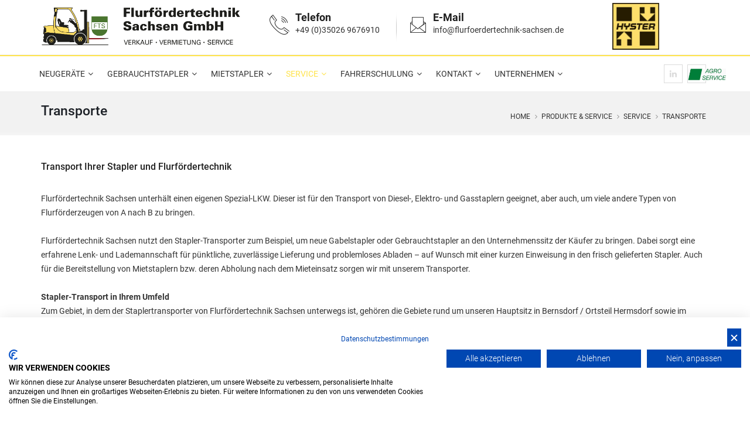

--- FILE ---
content_type: text/html
request_url: https://www.flurfoerdertechnik-sachsen.de/transporte
body_size: 31717
content:

<!-- Include file for CAPTCHA configuration -->

<!-- Include file for CAPTCHA form processing -->

<!DOCTYPE html>
<html lang="de">
<head>

<script src="https://consent.cookiefirst.com/sites/flurfoerdertechnik-sachsen.de-59837523-5d71-4f42-a15f-a65853060f9d/consent.js"></script>	


<title>Transport - Stapler - Gabelstapler - Spezialtransporter | Flurfördertechnik Sachsen - Gabelstapler Bernsdorf | Hohenstein-Ernstthal, Chemnitz, Dresden, Freital, Meißen, Pirna, Riesa, Bautzen, Freiberg, Löbau, Görlitz, Bad Langensalza, Mühlhausen, Kamenz
</title>
<META NAME="description" content="Stapler Transport mit unserem Spezial Tieflader in der Umgebung von  . Flurfördertechnik Sachsen - Gabelstapler Bernsdorf liefert alle Gebrauchtstapler und Mietstapler in der Region: Hohenstein-Ernstthal, Chemnitz, Dresden, Freital, Meißen, Pirna, Riesa, Bautzen, Freiberg, Löbau, Görlitz, Bad Langensalza, Mühlhausen, Kamenz
">	

<meta charset="iso-8859-1">
<meta http-equiv="X-UA-Compatible" content="IE=edge">
<meta name="viewport" content="width=device-width, initial-scale=1, user-scalable=no">

<meta name="author" content="Bit for Bit Systeme UG (hb)">
<meta name="google-site-verification" content="ccvS58YAQ0pwT72zM2e_qnnFw1HDgx_k-qQczenLHAM" />

<link rel="stylesheet" type="text/css" href="css/master.css">
<link rel="stylesheet" type="text/css" href="css/color.css">
<link rel="stylesheet" href="css/font-awesome/css/font-awesome.min.css">

<link rel="shortcut icon" type="image/x-icon" href="images/favicon.ico">

<!--[if lt IE 9]>
    <script src="https://oss.maxcdn.com/html5shiv/3.7.2/html5shiv.min.js"></script>
    <script src="https://oss.maxcdn.com/respond/1.4.2/respond.min.js"></script>
<![endif]-->

</head>
<body>
	


<!--===== BACK TO TOP =====-->
<div class="short-msg">
  <a href="#." class="back-to"><i class="icon-arrow-up2"></i></a>
</div>
<!--===== #/BACK TO TOP =====-->


<!--===== HEADER =====-->
<header id="main_header">

  <!--===== HEADER BOTTOM =====-->
  <div id="header-bottom">
    <div class="container">
      <div class="row">
        <div class="col-md-4 hidden-xs hidden-sm"><a href="index.asp"><img src="images/logo.png" style="width:auto;max-height:80px;margin-top:5px;" alt="Flurfördertechnik Sachsen GmbH" title="Flurfördertechnik Sachsen GmbH"/></a></div>
        <div class="col-md-6 col-sm-12 col-xs-12">
          <div class="get-tuch text-left top20">
            <i class="icon-telephone114"></i>
            <ul>
              <li>
                <h4>Telefon</h4>
              </li>
              <li>
                <p><a href="tel:+49350269676910">+49 (0)35026 9676910</a></p>
              </li>
            </ul>
          </div>
          <div class="get-tech-line top20"><img src="images/get-tuch-line.png" alt="line"/></div>
          <div class="get-tuch text-left top20">
            <i class=" icon-icons142"></i>
            <ul>
              <li>
                <h4>E-Mail</h4>
              </li>
              <li>
                <p><a href="mailto:info@flurfoerdertechnik-sachsen.de">info@flurfoerdertechnik-sachsen.de</a></p>
              </li>
            </ul>
          </div>
        </div>
        <div class="col-md-2 hidden-xs hidden-sm"><a href="index.asp"><img src="images/logo_hyster.png" style="width:auto;max-height:80px;margin-top:5px;" alt="Flurfördertechnik Sachsen GmbH" title="Flurfördertechnik Sachsen GmbH"/></a></div>
      </div>
    </div>
  </div>

  <!--===== #/HEADER BOTTOM =====--> 

  <!--===== NAV-BAR =====-->
  <nav class="navbar navbar-default navbar-sticky bootsnav">
    <div class="container">
      <div class="row">
        <div class="col-md-12">
        	<div class="social-icons text-right">
            <ul class="socials">
              <li><a href="https://de.linkedin.com/company/flurfoerdertechnik-sachsen" target="_blank"><i class="fa fa-linkedin"></i></a></li>
              <li><a href="https://www.agroservice-langenwolmsdorf.de/" target="_blank"><img src="images/logo_agro.png" style="width:auto;max-height:20px;" alt="Flurfördertechnik Sachsen GmbH" title="Flurfördertechnik Sachsen GmbH"/></a></li>
            </ul>
          </div>
          <!-- Start Header Navigation -->
          <div class="navbar-header">
            <button type="button" class="navbar-toggle" data-toggle="collapse" data-target="#navbar-menu">
            <i class="fa fa-bars"></i></button>
            <a class="navbar-brand sticky_logo" href="index.asp"><img src="images/logo.png" class="logo" alt="Flurfördertechnik Sachsen GmbH" title="Flurfördertechnik Sachsen GmbH"></a>
          </div>
          <!-- End Header Navigation --> 
          <!-- Collect the nav links, forms, and other content for toggling -->
          <div class="collapse navbar-collapse" id="navbar-menu">
            <ul class="nav navbar-nav" data-in="fadeInDown" data-out="fadeOutUp">
              <li class="dropdown ">
                <a href="/neugeraete" class="dropdown-toggle" data-toggle="dropdown">Neugeräte</a>
                
                   <ul class="dropdown-menu">
                     
                           <li><a href="/neugeraete_uebersicht">Übersicht</a></li>
                        
                           <li class="dropdown"><a href="/hyster" class="dropdown-toggle" data-toggle="dropdown">Hyster Stapler & Lagertechnik</a>
                             <ul class="dropdown-menu">
                               
                        	        <li><a href="/hyster-diesel-gas-stapler">Hyster Diesel- und Gasstapler</a></li>
                        	        
                        	        <li><a href="/hyster-kompaktstapler">Hyster Kompaktstapler</a></li>
                        	        
                        	        <li><a href="/hyster-elektro-3-radstapler">Hyster Elektro 3-Radstapler</a></li>
                        	        
                        	        <li><a href="/hyster-elektro-4-radstapler">Hyster Elektro 4-Radstapler</a></li>
                        	        
                        	        <li><a href="/hyster-schwerlaststapler">Hyster Schwerlaststapler</a></li>
                        	        
                        	        <li><a href="/hyster-containerstapler-reachstacker">Hyster Containerstapler & Reachstacker</a></li>
                        	        
                        	        <li><a href="/hyster-gabelhubwagen">Hyster Gabelhubwagen</a></li>
                        	        
                        	        <li><a href="/hyster-gabelhochhubwagen">Hyster Gabelhochhubwagen</a></li>
                        	        
                        	        <li><a href="/hyster-schubmaststapler">Hyster Schubmaststapler</a></li>
                        	        
                        	        <li><a href="/hyster-schmalgangstapler">Hyster Schmalgangstapler</a></li>
                        	        
                        	        <li><a href="/hyster-kommissionierer">Hyster Kommissionierer</a></li>
                        	        
                        	        <li><a href="/hyster-schlepper">Hyster Schlepper</a></li>
                        	        
                        	   </ul>
                        	 </li>
                        
                           <li><a href="/manitou">Manitou Teleskoplader</a></li>
                        
                           <li><a href="/anbaugeraete">Anbaugeräte und Zubehör</a></li>
                        
                           <li><a href="index.asp?b_id=3676&k_id=33199">Ramplo Verladerampen</a></li>
                        
                   </ul>
                
              </li>
              <li class="dropdown ">
                <a href="/gebrauchtstapler" class="dropdown-toggle" data-toggle="dropdown">Gebrauchtstapler</a>
                <ul class="dropdown-menu">
                  <li><a href="index.asp?k_id=30797&typ=all_product&bauart=&sort=reset&breadcrumb=Gabelstapler Alle">Alle</a></li>
                  
                     <li class="dropdown"><a href="index.asp?k_id=30797&typ=all_product&bauart=frontstapler&sort=reset&breadcrumb=Frontstapler Gebraucht" class="dropdown-toggle" data-toggle="dropdown">Frontstapler</a>
										   <ul class="dropdown-menu">
                  	     
									          <li><a href="index.asp?k_id=30797&typ=all_product&bauart_detail=Elektro 4 Rad-Stapler&sort=reset&breadcrumb=Elektro 4 Rad-Stapler Gebraucht">Elektro 4 Rad-Stapler&nbsp;(6)</a></li>
									          
									          <li><a href="index.asp?k_id=30797&typ=all_product&bauart_detail=Elektro 3 Rad-Stapler&sort=reset&breadcrumb=Elektro 3 Rad-Stapler Gebraucht">Elektro 3 Rad-Stapler&nbsp;(4)</a></li>
									          
									          <li><a href="index.asp?k_id=30797&typ=all_product&bauart_detail=Dieselstapler&sort=reset&breadcrumb=Dieselstapler Gebraucht">Dieselstapler&nbsp;(3)</a></li>
									          
									          <li><a href="index.asp?k_id=30797&typ=all_product&bauart_detail=Treibgasstapler&sort=reset&breadcrumb=Treibgasstapler Gebraucht">Treibgasstapler&nbsp;(3)</a></li>
									          
									          <li><a href="index.asp?k_id=30797&typ=all_product&bauart_detail=Schwerlaststapler - Diesel&sort=reset&breadcrumb=Schwerlaststapler - Diesel Gebraucht">Schwerlaststapler - Diesel&nbsp;(2)</a></li>
									          
     	                 </ul>
     	               </li>
     	            
                     <li class="dropdown"><a href="index.asp?k_id=30797&typ=all_product&bauart=containerstapler&sort=reset&breadcrumb=Containerstapler Gebraucht" class="dropdown-toggle" data-toggle="dropdown">Containerstapler</a>
										   <ul class="dropdown-menu">
                  	     
									          <li><a href="index.asp?k_id=30797&typ=all_product&bauart_detail=Vollcontainer Reachstacker&sort=reset&breadcrumb=Vollcontainer Reachstacker Gebraucht">Vollcontainer Reachstacker&nbsp;(1)</a></li>
									          
     	                 </ul>
     	               </li>
     	            
                     <li class="dropdown"><a href="index.asp?k_id=30797&typ=all_product&bauart=lagertechnik&sort=reset&breadcrumb=Lagertechnik Gebraucht" class="dropdown-toggle" data-toggle="dropdown">Lagertechnik</a>
										   <ul class="dropdown-menu">
                  	     
									          <li><a href="index.asp?k_id=30797&typ=all_product&bauart_detail=Hochhubwagen&sort=reset&breadcrumb=Hochhubwagen Gebraucht">Hochhubwagen&nbsp;(7)</a></li>
									          
									          <li><a href="index.asp?k_id=30797&typ=all_product&bauart_detail=Fahrerstandstapler&sort=reset&breadcrumb=Fahrerstandstapler Gebraucht">Fahrerstandstapler&nbsp;(4)</a></li>
									          
									          <li><a href="index.asp?k_id=30797&typ=all_product&bauart_detail=Handhubwagen&sort=reset&breadcrumb=Handhubwagen Gebraucht">Handhubwagen&nbsp;(1)</a></li>
									          
									          <li><a href="index.asp?k_id=30797&typ=all_product&bauart_detail=Niederhubwagen&sort=reset&breadcrumb=Niederhubwagen Gebraucht">Niederhubwagen&nbsp;(1)</a></li>
									          
     	                 </ul>
     	               </li>
     	            
                     <li class="dropdown"><a href="index.asp?k_id=30797&typ=all_product&bauart=schubmaststapler&sort=reset&breadcrumb=Schubmaststapler Gebraucht" class="dropdown-toggle" data-toggle="dropdown">Schubmaststapler</a>
										   <ul class="dropdown-menu">
                  	     
									          <li><a href="index.asp?k_id=30797&typ=all_product&bauart_detail=Schubmaststapler&sort=reset&breadcrumb=Schubmaststapler Gebraucht">Schubmaststapler&nbsp;(5)</a></li>
									          
     	                 </ul>
     	               </li>
     	            
                     <li class="dropdown"><a href="index.asp?k_id=30797&typ=all_product&bauart=anbaugeraete&sort=reset&breadcrumb=Anbaugeräte Gebraucht" class="dropdown-toggle" data-toggle="dropdown">Anbaugeräte</a>
										   <ul class="dropdown-menu">
                  	     
									          <li><a href="index.asp?k_id=30797&typ=all_product&bauart_detail=Zinkenverstellgerät&sort=reset&breadcrumb=Zinkenverstellgerät Gebraucht">Zinkenverstellgerät&nbsp;(3)</a></li>
									          
     	                 </ul>
     	               </li>
     	            
                  <li><a href="/gebrauchtanfrage">Gebrauchtstapler Anfrage</a></li>
                </ul>
              </li>
              <li class="dropdown ">
                <a href="/mietstapler" class="dropdown-toggle" data-toggle="dropdown">Mietstapler</a>
                <ul class="dropdown-menu">
                  <li><a href="index.asp?k_id=30798&typ=all_rent&bauart=&sort=reset&breadcrumb=Mietstapler Alle">Alle</a></li>
                  
                     <li class="dropdown"><a href="index.asp?k_id=30798&typ=all_rent&bauart=frontstapler&sort=reset&breadcrumb=Frontstapler Miete" class="dropdown-toggle" data-toggle="dropdown">Frontstapler</a>
										   <ul class="dropdown-menu">
                  	     
									          <li><a href="index.asp?k_id=30798&typ=all_rent&bauart_detail=Elektro 4 Rad-Stapler&sort=reset&breadcrumb=Elektro 4 Rad-Stapler Miete">Elektro 4 Rad-Stapler&nbsp;(6)</a></li>
									          
									          <li><a href="index.asp?k_id=30798&typ=all_rent&bauart_detail=Elektro 3 Rad-Stapler&sort=reset&breadcrumb=Elektro 3 Rad-Stapler Miete">Elektro 3 Rad-Stapler&nbsp;(4)</a></li>
									          
									          <li><a href="index.asp?k_id=30798&typ=all_rent&bauart_detail=Dieselstapler&sort=reset&breadcrumb=Dieselstapler Miete">Dieselstapler&nbsp;(3)</a></li>
									          
									          <li><a href="index.asp?k_id=30798&typ=all_rent&bauart_detail=Treibgasstapler&sort=reset&breadcrumb=Treibgasstapler Miete">Treibgasstapler&nbsp;(3)</a></li>
									          
									          <li><a href="index.asp?k_id=30798&typ=all_rent&bauart_detail=Schwerlaststapler - Diesel&sort=reset&breadcrumb=Schwerlaststapler - Diesel Miete">Schwerlaststapler - Diesel&nbsp;(2)</a></li>
									          
     	                 </ul>
     	               </li>
     	            
                     <li class="dropdown"><a href="index.asp?k_id=30798&typ=all_rent&bauart=containerstapler&sort=reset&breadcrumb=Containerstapler Miete" class="dropdown-toggle" data-toggle="dropdown">Containerstapler</a>
										   <ul class="dropdown-menu">
                  	     
									          <li><a href="index.asp?k_id=30798&typ=all_rent&bauart_detail=Vollcontainer Reachstacker&sort=reset&breadcrumb=Vollcontainer Reachstacker Miete">Vollcontainer Reachstacker&nbsp;(1)</a></li>
									          
     	                 </ul>
     	               </li>
     	            
                     <li class="dropdown"><a href="index.asp?k_id=30798&typ=all_rent&bauart=lagertechnik&sort=reset&breadcrumb=Lagertechnik Miete" class="dropdown-toggle" data-toggle="dropdown">Lagertechnik</a>
										   <ul class="dropdown-menu">
                  	     
									          <li><a href="index.asp?k_id=30798&typ=all_rent&bauart_detail=Hochhubwagen&sort=reset&breadcrumb=Hochhubwagen Miete">Hochhubwagen&nbsp;(7)</a></li>
									          
									          <li><a href="index.asp?k_id=30798&typ=all_rent&bauart_detail=Fahrerstandstapler&sort=reset&breadcrumb=Fahrerstandstapler Miete">Fahrerstandstapler&nbsp;(4)</a></li>
									          
									          <li><a href="index.asp?k_id=30798&typ=all_rent&bauart_detail=Handhubwagen&sort=reset&breadcrumb=Handhubwagen Miete">Handhubwagen&nbsp;(1)</a></li>
									          
									          <li><a href="index.asp?k_id=30798&typ=all_rent&bauart_detail=Niederhubwagen&sort=reset&breadcrumb=Niederhubwagen Miete">Niederhubwagen&nbsp;(1)</a></li>
									          
     	                 </ul>
     	               </li>
     	            
                     <li class="dropdown"><a href="index.asp?k_id=30798&typ=all_rent&bauart=schubmaststapler&sort=reset&breadcrumb=Schubmaststapler Miete" class="dropdown-toggle" data-toggle="dropdown">Schubmaststapler</a>
										   <ul class="dropdown-menu">
                  	     
									          <li><a href="index.asp?k_id=30798&typ=all_rent&bauart_detail=Schubmaststapler&sort=reset&breadcrumb=Schubmaststapler Miete">Schubmaststapler&nbsp;(5)</a></li>
									          
     	                 </ul>
     	               </li>
     	            
                     <li class="dropdown"><a href="index.asp?k_id=30798&typ=all_rent&bauart=anbaugeraete&sort=reset&breadcrumb=Anbaugeräte Miete" class="dropdown-toggle" data-toggle="dropdown">Anbaugeräte</a>
										   <ul class="dropdown-menu">
                  	     
									          <li><a href="index.asp?k_id=30798&typ=all_rent&bauart_detail=Zinkenverstellgerät&sort=reset&breadcrumb=Zinkenverstellgerät Miete">Zinkenverstellgerät&nbsp;(3)</a></li>
									          
     	                 </ul>
     	               </li>
     	            
                  <li><a href="/mietanfrage">Mietstapler Anfrage</a></li>
                </ul>
              </li>
              <li class="dropdown active">
                <a href="/service" class="dropdown-toggle" data-toggle="dropdown">Service</a>
                <ul class="dropdown-menu">
                	
                     <li><a href="/fullservice">Fullservice</a></li>
                     
                     <li><a href="/uvv_pruefung">UVV Prüfung / Wartung</a></li>
                     
                     <li><a href="/vor-ort-service">Vor Ort Service / Werkstatt</a></li>
                     
                     <li><a href="/batterieservice">Batterieservice</a></li>
                     
                     <li><a href="/ersatzteile">Ersatzteile</a></li>
                     
                     <li><a href="/transporte">Transporte</a></li>
                     
                     <li><a href="/reifenservice">Reifenservice</a></li>
                     
                </ul>
              </li>
              <li class="dropdown ">
                <a href="/fahrerschulung" class="dropdown-toggle" data-toggle="dropdown">Fahrerschulung</a>
                <ul class="dropdown-menu">
                	
                     <li><a href="/fahrerschulung_uebersicht">Fahrerschulung</a></li>
                     
                     <li><a href="/anmeldung_termine">Anmeldung / Termine</a></li>
                     
                </ul>
              </li>
              <li class="dropdown ">
                <a href="/kontakt" class="dropdown-toggle" data-toggle="dropdown">Kontakt</a>
                <ul class="dropdown-menu">
                	
                     <li><a href="/ansprechpartner">Ansprechpartner</a></li>
                     
                     <li><a href="/kontaktformular">Kontaktformular</a></li>
                     
                     <li><a href="/anfahrt">Anfahrt</a></li>
                     
                </ul>
              </li>
              <li class="dropdown ">
                <a href="/unternehmen" class="dropdown-toggle" data-toggle="dropdown">Unternehmen</a>
                <ul class="dropdown-menu">
                	
                     <li><a href="/ueber_uns">Über uns</a></li>
                     
                     <li><a href="/stellenangebote">Stellenangebote</a></li>
                     
                     <li><a href="/aktuelles">News & Aktuelles</a></li>
                     
                </ul>
              </li>
            </ul>
          </div>
        </div>
      </div>
    </div>
  </nav>
  <!--===== #/NAV-BAR =====--> 
</header>
<!--===== #/HEADER =====-->   


   
   <!--===== PAGE TITLE =====-->
   <section class="page-header page-header-light">
	 	 <div class="container">
	 		 <div class="row">
	 			 <div class="col-md-12">
	 				
                   <h1>Transporte</h1>
                
	 				<ul class="breadcrumb breadcrumb-valign-mid">
	 					<li><a href="index.asp">Home</a></li>
	 					
                     <li><a href="index.asp?b_id=3677">Produkte &amp; Service</a></li>
                  
                     <li><a href="index.asp?b_id=3677&k_id=30799">Service</a></li>
                  
                     <li><a href="index.asp?b_id=3677&k_id=30799&subk_id=30826">Transporte</a></li>
                  
	 				</ul>
	 			</div>
	 		</div>
	 	</div>
	 </section>
   <!--===== #/PAGE TITLE =====-->
   
   <section class="mb-20">
     <div class="container">
       
          <!-- .row start -->
          <div class="row">
            <div class="col-xs-12">
            	<h5>Transport Ihrer Stapler und Flurfördertechnik</h5><p><img class='img-responsive' alt="" src="https://www.cms-bitforbit.com/newsimages/images/Transport.jpg" /><br />
Flurf&ouml;rdertechnik Sachsen unterh&auml;lt einen eigenen Spezial-LKW. Dieser ist f&uuml;r den Transport von Diesel-, Elektro- und Gasstaplern geeignet, aber auch, um viele andere Typen von Flurf&ouml;rderzeugen von A nach B zu bringen.<br />
<br />
Flurf&ouml;rdertechnik Sachsen nutzt den Stapler-Transporter zum Beispiel, um neue Gabelstapler oder Gebrauchtstapler an den Unternehmenssitz der K&auml;ufer zu bringen. Dabei sorgt eine erfahrene Lenk- und Lademannschaft f&uuml;r p&uuml;nktliche, zuverl&auml;ssige Lieferung und problemloses Abladen &ndash;&nbsp;auf Wunsch mit einer kurzen Einweisung in den frisch gelieferten Stapler. Auch f&uuml;r die Bereitstellung von Mietstaplern bzw. deren Abholung nach dem Mieteinsatz sorgen wir mit unserem Transporter.<br />
<br />
<strong>Stapler-Transport in Ihrem Umfeld</strong><br />
Zum Gebiet, in dem der Staplertransporter von Flurf&ouml;rdertechnik Sachsen unterwegs ist, geh&ouml;ren die Gebiete rund um unseren Hauptsitz in Bernsdorf / Ortsteil Hermsdorf sowie im Umkreis unserer Zweigstelle D&uuml;rrr&ouml;hrsdorf-Dittersbach / Ortsteil Dobra. Zu den St&auml;dten bzw. Orten und ihren Umgebungen, die wir anfahren, geh&ouml;ren unter anderem Zwickau, Chemnitz, Meerane, Stollberg, Crimmitschau, Dresden, Stolpen, Pirna, Radeberg, G&ouml;rlitz, Bautzen, Freiberg, Riesa, Zittau, L&ouml;bau, Kamenz, Hoyerswarda oder Bischofswerda.</p>
            </div>
          </div>
       
     </div>
   </section>


<!-- FOOTER -->
<footer id="footer" class="footer divider layer-overlay overlay-dark-8">
  <div class="container pt-20 pb-20">
  	<div class="widget dark">
  	  <div class="row">
		  	<div class="col-md-12">
		  		<h5>Über uns</h5>
		  		
              <p>Flurfördertechnik Sachsen GmbH: Umfangreiche Profi-Staplerservices für den Großraum Zwickau – Chemnitz – Dresden. Unser Konzept: immer Bestleistung für Ihre Flurfördertechnik!
              <a href="index.asp?k_id=30792&subk_id=30814" class="btn-flat btn-xs">Mehr erfahren <i class="fa fa-arrow-right"></i></a>	
              </p>
           
		  		<hr class="light">
		  		<div class="row">
		  			<div class="col-lg-7 col-xs-12">
		  				<h5>Gebrauchtstapler</h5>
		  	    	
  	                <a href="index.asp?lng=de&typ=all_product&fabrikat=Hyster&breadcrumb=Gebrauchtstapler Hyster"><span class="label label-footer">Hyster (34)</span></a>
  	             
  	                <a href="index.asp?lng=de&typ=all_product&fabrikat=Stabau&breadcrumb=Gebrauchtstapler Stabau"><span class="label label-footer">Stabau (3)</span></a>
  	             
  	                <a href="index.asp?lng=de&typ=all_product&fabrikat=*Sonstige&breadcrumb=Gebrauchtstapler *Sonstige"><span class="label label-footer">*Sonstige (1)</span></a>
  	             
  	                <a href="index.asp?lng=de&typ=all_product&fabrikat=Hyundai&breadcrumb=Gebrauchtstapler Hyundai"><span class="label label-footer">Hyundai (1)</span></a>
  	             
  	                <a href="index.asp?lng=de&typ=all_product&fabrikat=Mitsubishi&breadcrumb=Gebrauchtstapler Mitsubishi"><span class="label label-footer">Mitsubishi (1)</span></a>
  	             
  	                <a href="index.asp?lng=de&typ=all_product&fabrikat=qteck&breadcrumb=Gebrauchtstapler qteck"><span class="label label-footer">qteck (1)</span></a>
  	             
  	          <h5 style="margin-top:25px;">Mietstapler</h5>
		  	    	
  	                <a href="index.asp?k_id=30798&typ=all_rent&bauart_detail=Hochhubwagen&breadcrumb=Mietstapler Hochhubwagen"><span class="label label-footer">Hochhubwagen  (7)</span></a>
  	             
  	                <a href="index.asp?k_id=30798&typ=all_rent&bauart_detail=Elektro 4 Rad-Stapler&breadcrumb=Mietstapler Elektro 4 Rad-Stapler"><span class="label label-footer">Elektro 4 Rad-Stapler  (6)</span></a>
  	             
  	                <a href="index.asp?k_id=30798&typ=all_rent&bauart_detail=Schubmaststapler&breadcrumb=Mietstapler Schubmaststapler"><span class="label label-footer">Schubmaststapler  (5)</span></a>
  	             
  	                <a href="index.asp?k_id=30798&typ=all_rent&bauart_detail=Elektro 3 Rad-Stapler&breadcrumb=Mietstapler Elektro 3 Rad-Stapler"><span class="label label-footer">Elektro 3 Rad-Stapler  (4)</span></a>
  	             
  	                <a href="index.asp?k_id=30798&typ=all_rent&bauart_detail=Fahrerstandstapler&breadcrumb=Mietstapler Fahrerstandstapler"><span class="label label-footer">Fahrerstandstapler  (4)</span></a>
  	             
  	                <a href="index.asp?k_id=30798&typ=all_rent&bauart_detail=Dieselstapler&breadcrumb=Mietstapler Dieselstapler"><span class="label label-footer">Dieselstapler  (3)</span></a>
  	             
  	                <a href="index.asp?k_id=30798&typ=all_rent&bauart_detail=Treibgasstapler&breadcrumb=Mietstapler Treibgasstapler"><span class="label label-footer">Treibgasstapler  (3)</span></a>
  	             
  	                <a href="index.asp?k_id=30798&typ=all_rent&bauart_detail=Zinkenverstellgerät&breadcrumb=Mietstapler Zinkenverstellgerät"><span class="label label-footer">Zinkenverstellgerät  (3)</span></a>
  	             
  	                <a href="index.asp?k_id=30798&typ=all_rent&bauart_detail=Schwerlaststapler - Diesel&breadcrumb=Mietstapler Schwerlaststapler - Diesel"><span class="label label-footer">Schwerlaststapler - Diesel  (2)</span></a>
  	             
  	                <a href="index.asp?k_id=30798&typ=all_rent&bauart_detail=Handhubwagen&breadcrumb=Mietstapler Handhubwagen"><span class="label label-footer">Handhubwagen  (1)</span></a>
  	             
  	                <a href="index.asp?k_id=30798&typ=all_rent&bauart_detail=Niederhubwagen&breadcrumb=Mietstapler Niederhubwagen"><span class="label label-footer">Niederhubwagen  (1)</span></a>
  	             
  	                <a href="index.asp?k_id=30798&typ=all_rent&bauart_detail=Sonstiges Gerät&breadcrumb=Mietstapler Sonstiges Gerät"><span class="label label-footer">Sonstiges Gerät  (1)</span></a>
  	             
  	                <a href="index.asp?k_id=30798&typ=all_rent&bauart_detail=Vollcontainer Reachstacker&breadcrumb=Mietstapler Vollcontainer Reachstacker"><span class="label label-footer">Vollcontainer Reachstacker  (1)</span></a>
  	             
		  			</div>
		  			<div class="col-lg-2 col-md-6 col-xs-12">
		  				<h5>Links</h5>
		  				<ul class="list list-border">
		  			    <li><a href="/unternehmen">Unternehmen</a></li>
		  			    <li><a href="/ansprechpartner">Ansprechpartner</a></li>
		  			    <li><a href="/kontakt">Kontakt</a></li>
		  			    <li><a href="/anfahrt">Anfahrt</a></li>
		  			    <li><a href="/aktuelles">Aktuelles</a></li>
		  				</ul>
		  			</div>
		  			<div class="col-lg-3 col-md-6 col-xs-12">
		  	    	<h5>Kontakt</h5>
		  		    <ul class="contact">
		  		    	<li><p><i class="fa fa-map-marker"></i> <strong>Flurfördertechnik Sachsen GmbH</strong><br>Dürrröhrsdorfer Str. 20<br>D-01833 Dürrröhrsdorf-Dittersbach</p></li>
		  		      <li><p><i class="fa fa-phone"></i> <a href="tel:+49350269676910"> +49 (0)35026 9676910</a></p></li>
		  		      <li><p><i class="fa fa-fax"></i> <a href="tel:+493597326295">+49 (0)35973 26295</a></p></li>
		  		      <li><p><i class="fa fa-envelope"></i> <a href="mailto:info@flurfoerdertechnik-sachsen.de">info@flurfoerdertechnik-sachsen.de</a></p></li>
		  		    </ul>
		  	    </div>
		  		</div>
		  	</div>
		  </div>
	  </div>
  </div>
  <div class="footer-bottom bg-yellow">
    <div class="container">
      <div class="row">
        <div class="col-lg-7 col-md-6 col-sm-5">
          <p class="text-black m-0">Copyright &copy; 2026 Flurfördertechnik Sachsen GmbH, All Rights Reserved. Powered by <a href="http://www.liftfinder.com" target="_blank">LiftFinder.com</a></p>
        </div>
        <div class="col-lg-5 col-md-6 col-sm-7 text-right">
          <ul class="list-inline sm-text-center text-black">
            <li><a href="/impressum">Impressum</a></li>
            <li>|</li>
				  	<li><a href="/datenschutz">Datenschutz</a></li>
				  	<li>|</li>
				  	<li><a href="/agb">AGB</a></li>
          </ul>
        </div>
      </div>
    </div>
  </div>
</footer>
<!-- FOOTER --> 

<!--===== REQUIRED JS =====--> 
<script src="js/jquery.min.js"></script> 
<script src="js/bootstrap.min.js"></script> 
<script src="js/bootsnav.js"></script>

<!--To View on scroll-->
<script src="js/jquery.appear.js"></script>
 
<!--Owl Slider-->
<script src="js/owl.carousel.min.js"></script>

<!--Parallax-->
<script src="js/parallaxie.js"></script>

<!--Fancybox-->
<script src="js/jquery.fancybox.min.js"></script> 

<!--Cube Gallery-->
<script src="js/cubeportfolio.min.js"></script> 

<!--Bootstrap Dropdown-->
<script src="js/bootstrap-select.js"></script>

<!--Video Popup-->
<script src="js/videobox/video.js"></script>

<!--Datepicker-->
<script src="js/datepicker.js"></script> 

<!--Dropzone-->
<script src="js/dropzone.min.js"></script>

<!--Wow animation-->
<script src="js/wow.min.js"></script>

<!--Rang Slider-->
<script src="js/range-Slider.min.js"></script> 

<!--Checkbox-->
<script src="js/selectbox-0.2.min.js"></script> 

<!--Checkbox-->
<script src="js/scrollreveal.min.js"></script> 

<!--Checkbox-->
<script src="js/jquery-countTo.js"></script> 

<!--Checkbox-->
<script src="js/jquery.typewriter.js"></script> 

<!--Checkbox-->
<script src="js/death.min.js"></script>

<!--Revolution Slider-->
<script src="js/themepunch/jquery.themepunch.tools.min.js"></script>
<script src="js/themepunch/jquery.themepunch.revolution.min.js"></script>   
<script src="js/themepunch/revolution.extension.layeranimation.min.js"></script> 
<script src="js/themepunch/revolution.extension.navigation.min.js"></script> 
<script src="js/themepunch/revolution.extension.parallax.min.js"></script> 
<script src="js/themepunch/revolution.extension.slideanims.min.js"></script> 
<script src="js/themepunch/revolution.extension.video.min.js"></script>

<!--Custom Js -->
<script src="js/functions.js"></script>
		
<script>
	$(function() {
    // Get the form.
    var form = $('#ajax-contact');

    // Set up an event listener for the contact form.
    $(form).submit(function(event) {
    	
        // Stop the browser from submitting the form.
        event.preventDefault();
        
        // Disable our button
        $('#ajax-button').attr("disabled", true);
    
        $.ajax({ // create an AJAX call...
           data: $(form).serialize(), // get the form data
           type: $(form).attr('method'), // GET or POST
           url: $(form).attr('action'), // the file to call
           success: function (response) { // on success..
               $('#form-messages').html(response); // update the DIV
               grecaptcha.reset();
           },
           complete: function(){
               //Ajax request is finished, so we can enable
               //the button again.
               $('#ajax-button').attr("disabled", false);
           }
        });
    });
  });
</script>



</body>
</html>


--- FILE ---
content_type: text/css
request_url: https://www.flurfoerdertechnik-sachsen.de/css/master.css
body_size: 716
content:
@charset "utf-8";
/*-----------------------------
[Master Stylesheet]
Project:        Idea Homes
Version:        1.0
Last change:    13.01.2018
Primary use:    Idea Homes Real Estate Business Template
Author:         99 Designs
******************************/
@import "bootstrap.min.css";
@import "font-awesome.min.css";
@import "animate.min.css";
@import "owl.carousel.css";
@import "owl.transitions.css";
@import "settings.css";
@import "cubeportfolio.min.css";
@import "jquery.fancybox.min.css";
@import "bootsnav.css";
@import "bootstrap-select.min.css";
@import "range-Slider.min.css";
@import "idea_homes_icons.css";
@import "jquery.death.css";
@import "dropzone.min.css";
@import "datepicker.css";
@import "landing-page-fonts.css";
@import "timeline.css";
@import "invoice.css";
@import "style.css";



--- FILE ---
content_type: text/css
request_url: https://www.flurfoerdertechnik-sachsen.de/css/color.css
body_size: 17160
content:
/* ================================= */
/* ----------- COLORS CSS ---------- */
/* ================================= */

a:hover {
    color: #333;
}
.bg-color-blue {
    background: #333;
}
.dropdown-menu > .active > a,
.dropdown-menu > .active > a:focus,
.dropdown-menu > .active > a:hover {
    background-color: #333;
    color: #fff !important;
}
.line_6 {
    background: #333;
}
a:hover,
a:focus {
    color: #777;
}
.testinomial_wrap .testinomial_text::after {
    border-top: 20px solid #333;
}
.blue_dark {
    background: #333;
}
.pushmenu .push_nav .dropdown-menu li > a:hover {
    background: #333;
}
.header-login {
    background: #333;
}
#our-agent-slider .item:hover .team_text {
    background: #333;
    transition: all 0.6s ease-in-out 0s;
}
.team_popup .progress-bar {
    background-color: #333;
}
.pop_text > h3 {
    color: #333;
}
.text-tag {
    background: #333;
}
.query-title {
    background: #333;
}
.single-query option {
    background: #333;
}
.property-page-bg .query-submit-button.pull-right > input[type="submit"] {
    background: #333;
}
.intro .dropdown li.current {
    background-color: #333;
}
.feature-box .icon {
    background-color: #333;
}
.feature-box .icon:after {
    border-color: transparent #333 transparent transparent;
}
.link-arrow:hover::after {
    color: #333;
}
.proerty_content .favroute ul li a:hover {
    background: #333;
}
.feature .tag-2 {
    background: #333;
}
#property-listing-slider .owl-next:hover,
#property-listing-slider .owl-prev:hover {
    background: #333 !important;
}
#image-text .image-text-heading span {
    color: #333;
}
.image-text-heading > a:hover {
    color: #333;
}
.owl-theme .owl-controls .owl-page.active span,
.owl-theme .owl-controls.clickable .owl-page:hover span {
    background: #333;
}
.list.angle-double-right.list-border a:hover {
    color: #333;
}
.team-block .team-thumb .styled-icons a:hover,
.work-gallery .gallery-thumb .styled-icons a:hover,
.work-gallery:hover .gallery-bottom-part,
.line-bottom-theme-colored-2::after,
.panel-group .panel-title a.active::after {
    background: #333;
}
.line1,
.line2 {
    background-color: #333;
}
.line1,
.line2 {
    background-color: #333;
}
.btn-theme-colored {
    color: #333;
}
.bg-theme-color-2 {
    background: #333;
}
.styled-icons.icon-bordered a:hover {
    background-color: #333;
}
.button {} .page-title a:hover {
    border-bottom: 1px solid #333;
}
.line1,
.line2 {
    background-color: #333;
}
.social-icons a {
    color: #333;
}
#agent-p-2 .nstSlider .bar {
    background: #333;
}
.feature-p-text > a:hover h4 {
    color: #333;
}
.f-p-links > li a.active {
    background: #333;
}
.f-p-links > li a:hover {
    background: #333;
}
.my-pro .my-pro-list .button-my-pro-list > a {
    background: #333;
}
#login .profile-login ul li a {
    color: #333;
}
#login .profile-login ul .active > a {
    background: #333;
}
#login .profile-login .nav > li > a:hover {
    color: #333;
}
#login .profile-login .btn-slide:hover {
    color: #333 !important;
}
#login .profile-login .lost-pass:hover {
    border-bottom: 1px solid #333;
    color: #333;
}
.wpf-demo-gallery .view-caption a:hover {
    color: #333;
}
.previous_image_btn {
    background-color: #333;
}
.next_image_btn {
    background-color: #333;
}
.isotope-filters button {
    background-color: #333;
}
.infowindow-markup {
    background: #333;
    padding: 10px 20px;
}
.featured-properties-detail h4 {
    color: #333;
}
.top .tag {
    background: #333 !important;
}
.property-list-list {
    border-top: 3px solid #333;
}
.property-list-list-info a > h3:hover {
    color: #333;
}
.property-list-list .property-list-list-label::before {
    border-right: 17px solid #333;
}
.multiple-recent-properties label {
    background-color: #333;
}
.property-list-list ul li.right span {
    background-color: #333;
}
.property-list-list .property-list-list-label::before {
    border-right: 17px solid #333;
}
.property-list-list label {
    background-color: #333;
}
.property-details .text-it-p {
    border-left: 6px solid #333;
}
.property-details .pro-list > li:hover {
    color: #333;
}
.property-tab .nav-tabs > li.active > a,
.property-tab .nav-tabs > li.active > a:focus,
.property-tab .nav-tabs > li.active > a:hover {
    background-color: #333;
}
#agent-3-slider.owl-next:hover {
    background: #333;
}
#agent-3-slider.owl-prev:hover {
    background: #333;
}
#news-section-1 .add-on:hover {
    color: #333;
}
.testinomial_wrap .testinomial_text::after {
    border-top: 20px solid #333;
}
.blue_dark {
    background: #333;
}
#main-slider .prev,
#main-slider .next {
    border: 1px solid #333;
}
#main-slider .prev:hover,
#main-slider .next:hover {
    background-color: #333;
    border: 1px solid #333;
}
.loader {
    background: #333;
}
.white_border:hover,
.white_border:focus {
    color: #333;
}
.dark_border:hover,
.dark_border:focus {
    border: 1px solid #333;
    background: #333;
}
.skills .progress .progress-bar {
    background: #333;
}
.header-login {
    background: #333;
}
#header_top_3 .get-tuch i {
    color: #333;
}
.pushmenu .push_nav .dropdown-menu li > a:hover {
    background: #333;
}
#nav_slider .item .nav_tag.yellow {
    background: #333;
}
#nav_slider .owl-next:hover,
#nav_slider .owl-prev:hover {
    background: #333;
}
#nav_slider .item {
    background: #333;
}
.owl-controls .owl-page.active span,
.owl-controls.clickable .owl-page:hover span {
    background: #333;
}
#home_icon {
    background: #333;
}
#home_icon .home_feature:hover h4,
#home_icon .home_feature:hover p,
#home_icon .home_feature:hover i {
    color: #333;
}
.query-title {
    background: #333;
}
.single-query option {
    background: #333;
}
.property-page-bg .query-submit-button.pull-right > input[type="submit"] {
    background: #333;
}
.intro .dropdown li.current {
    background-color: #333;
}
.feature_box .icon {
    background-color: #333;
}
.feature_box .icon:after {
    border-color: transparent #333 transparent transparent;
}
.team-member .s-link a:hover,
.t-s-link a:hover {
    color: #333;
}
.feature .tag-2 {
    background: #333;
}
#image-text .image-text-heading span {
    color: #333;
}
.list.angle-double-right.list-border a:hover {
    color: #333;
}
.team-block .team-thumb .socials a:hover,
.work-gallery .gallery-thumb .socials a:hover,
.work-gallery:hover .gallery-bottom-part,
.line-bottom-theme-colored-2::after,
.panel-group .panel-title a.active::after {
    background: #333;
}
.line1,
.line2 {
    background-color: #333;
}
.btn-theme-colored {
    color: #333;
}
.bg-theme-color-2 {
    background: #333 !important;
}
.page-title a:hover {
    border-bottom: 1px solid #333;
}
.line1,
.line2 {
    background-color: #333 !important;
}
.owl-theme .owl-controls .owl-page.active span,
.owl-theme .owl-controls.clickable .owl-page:hover span {
    background: #333;
}
#agent-p-2 .nstSlider .bar {
    background: #333 !important;
}
.feature-p-text > h4 a:hover {
    color: #333;
}
.feature-p-text > a {
    background: #333;
}
.f-p-links > li a.active {
    background: #333;
}
.f-p-links > li a:hover {
    background: #333;
}
.my-pro .my-pro-list .button-my-pro-list > a {
    background: #333;
}
#login .profile-login ul li a {
    color: #333;
}
#login .profile-login ul .active > a {
    background: #333;
}
#login .profile-login .nav > li > a:hover {
    color: #333;
}
#login .profile-login .lost-pass {
    border-bottom: 1px solid #333;
    color: #333;
}
.wpf-demo-gallery .view-caption a:hover {
    color: #333;
}
.previous_image_btn {
    background-color: #333;
}
.next_image_btn {
    background-color: #333;
}
.infowindow-markup {
    background: #333;
}
.top .tag {
    background: #333 !important;
}
#news-section-1 .add-on:hover {
    color: #333;
}
.btn_fill {
    background: #333;
}
a.back-to {
    background: #333;
}
.pager li > a:hover,
.pager li > a:focus,
.pager li.active > a {
    background: #333;
    border-color: #333;
}
/*** Same hover Color ***/

.group-button-search {
    background: #333;
}
.search_2_set {
    border-top: 5px solid #333;
}
.property_item .price .tag,
.property_item .price h4 {
    background: #333;
}
.inner-page-gallery-two-columns-dimension-btn a.active,
.inner-page-gallery-two-columns-dimension-btn a:hover,
.inner-page-gallery-three-columns-dimension-btn a.active,
.inner-page-gallery-three-columns-dimension-btn a:hover {
    background: #333;
}
.featured-properties-detail h4 {
    color: #333;
}
nav.navbar.bootsnav .navbar-toggle {
    background: #333 !important;
}
.color_red {
    color: #333;
}
.loader {
    background: #333;
}
.socials li a:hover,
.socials li a:focus {
    background: #333;
    border-color: #333;
}
.bg_red {
    background: #333;
}
.line_4,
.line_5,
.line_6 {
    background: #333;
}
.link_arrow:hover::after,
.link_arrow:focus::after {
    color: #333;
}
#header-top .header-top-links ul li a:hover {
    color: #feeb34;
}
nav.navbar.bootsnav ul.nav > li > a:hover,
nav.navbar.bootsnav ul.nav > li > a:focus,
nav.navbar.bootsnav ul.nav > li.active > a,
nav.navbar.bootsnav ul.nav > li.dropdown > .dropdown-toggle:hover,
nav.navbar.bootsnav ul.nav > li.dropdown.on > .dropdown-toggle,
nav.navbar.bootsnav ul.dropdown-menu.megamenu-content .content ul.menu-col li a:hover,
nav.navbar.bootsnav ul.dropdown-menu.megamenu-content .content ul.menu-col li a:focus {
    color: #ffe34b !important;
}
nav.navbar.bootsnav li.dropdown ul.dropdown-menu > li > a:hover,
nav.navbar.bootsnav li.dropdown ul.dropdown-menu > li > a:focus,
nav.navbar.bootsnav ul.nav li.dropdown ul.dropdown-menu > li > a:hover,
nav.navbar.bootsnav ul.nav li.dropdown ul.dropdown-menu > li > a:focus,
nav.navbar.bootsnav ul.nav > li.dropdown .dropdown-menu .dropdown-toggle:hover,
nav.navbar.bootsnav ul.nav .dropdown-menu li.dropdown.on .dropdown-toggle {
    background: #333;
}
.pushmenu {
    border-top: 5px solid #333;
}
.pushmenu .push_nav > li > a:hover,
.pushmenu .push_nav > li > a:focus,
.pushmenu .push_nav > li.active > a {
    color: #333;
}
#partner_slider .item:hover img,
#partner_slider_2 .item:hover img {
    border: 1px solid ##333;
    cursor: pointer;
}
#nav_slider .owl-prev:hover,
#nav_slider .owl-next:hover,
#listing_slider .owl-next:hover,
#listing_slider .owl-prev:hover,
#property-listing-slider .owl-prev:hover,
#property-listing-slider .owl-next:hover,
#property-2-slider .owl-prev:hover,
#property-2-slider .owl-next:hover,
#property-d-1 .owl-prev:hover,
#property-d-1 .owl-next:hover,
#property-1-slider .owl-prev:hover,
#property-1-slider .owl-next:hover,
#agent-2-slider .owl-prev:hover,
#agent-2-slider .owl-next:hover,
#agent-3-slider .owl-next:hover,
#agent-3-slider .owl-next:focus,
#agent-3-slider .owl-prev:hover,
#agent-3-slider .owl-prev:focus {
    background: #333;
}
#listing_slider .owl-next:hover,
#listing_slider .owl-prev:hover,
#property-listing-slider .owl-prev:hover,
#property-listing-slider .owl-next:hover,
#property-2-slider .owl-prev:hover,
#property-2-slider .owl-next:hover,
#property-d-1 .owl-prev:hover,
#property-d-1 .owl-next:hover,
#property-1-slider .owl-prev:hover,
#property-1-slider .owl-next:hover,
#agent-2-slider .owl-prev:hover,
#agent-2-slider .owl-next:hover {
    border-color: #333;
}
#project .cbp-filter-item.cbp-filter-item-active,
#project .cbp-filter-item:hover {
    background: #333;
}
.property_meta {
    background: #333;
}
.mb20 form a.button {
    background: #333;
}
.map-detail h4 {
    color: #333;
}
.image-label label {
    background-color: #333;
}
.bg-color-red {
    background: #333;
}
.short-msg a.short-topup {
    background: #333;
}
.nav-tabs > li > a > .fa{
    color: #333;
}
.short-msg-tab .tab-pane h3 {
    border-bottom: 1px solid #333;
}
#team-sev .team-box ul li a{
    color:#333;
}
#team-sev .team-box .team-box-overlay{
    background:#333;
}
#team-sev .team-box .team-box-overlay {
    background: #333;
}
#main_header.header_sev #header-top .header-top-links .header-login:hover{
    color: #333;
}
.rev_slider_wrapper #rev_slider_3 .slide-content{
    border-left: 3px solid #333;
}
.rev_slider_wrapper #rev_slider_3 .slide-content .title{
    color: #333;
}
.banner-search button {
    background-color: #333;
}
#banner-nin .banner_detail h2 span{
    color:#333;
}
#typewriter-text {
    color: #333;
}
#property-search-sev .nstSlider {
    background-color: #333;
}
.media.service-box .pull-left{
  color: #333;
}
.media.service-box .pull-left::after {
    background: #333;
}
.media.service-box:hover .pull-left{
  background-color:#333;
}
.number-counters .counters-item i {
  color:#333;
}
.number-counters .counters-item p {
  color:#333;
}
#services-nin .nav-tabs > li.active > a, 
#services-nin .nav-tabs > li > a:focus, 
#services-nin .nav-tabs > li > a:hover,
#services-nin .nav-tabs .dropdown-menu > li.active > a,
#services-nin .nav-tabs .dropdown-menu > li > a:focus,
#services-nin .nav-tabs .dropdown-menu > li > a:hover {
    background-color: #333;
}
.services-list li::before {
    color: #333;
}
#services-nin .member-thumb .overlay2 .overlay_inner h3 {
    border-bottom: 2px solid #333;
}
#services-nin .member-thumb .overlay2 .overlay_inner h3 span{
  color: #333;
}
#services-nin .member-thumb .overlay2 .overlay_inner a.btn-icon {
    color: #333;
}
#services-nin .member-thumb .overlay2 .overlay_inner a.btn-icon:hover {
    background:#333;
}
.call-to-action2 h2 span{
    color: #333;
}
.about-sev-tag h4{
    color: #333;
}
.about-sev-tag ul li i {
    color: #333;
}
.about-sev-tag .founder-text h3 {
    color: #333;
}
.about-detail h4 {
    border-left: 5px solid #333;
}
.custom-content h5{
    color: #333;
}
.page-section-ptb .pro-video a{
    color: #333;
}
.our-mission-box-detail h3 {
    color: #333;
}
.our-mission-box-detail ul li::before {
    color:#333;
}
#services-page.our-value .services-page-box h2::after {
    background: #333;
}
.services-page-box h2{
    color:#333;
}
.single-effect3 .info {
    background: #333;
}
#faq2 .panel-default > .panel-heading {
    background-color: #333;
}
.news_padding > p > a:hover{
    color: #333;
}
.news_image .price .tag_red {
  background: #333;
}
#about_slider .owl-page.active span, 
#about_slider .owl-page:hover span {
    background: #333;
}

.profile-list li a:hover, .profile-list li.active a {
    background: #333;
}
.dropzone.profile-picture .dz-default.dz-message {
    background-color: #333;
}
.dropzone {
    border: 3px solid #333;
}
.profile-login-bg h2 span {
    color: #333;
}
.profile-login-bg h2 span {
    color: #333;
}
.agency-listing .agency-listing-box .image-round span {
  background: #333;
}
.agency-box h3 .fa{
    color: #333;
}
.address-box .fa {
    background-color: #333;
}
.calc .btn {
    background: #333;
}
.calc .fa {
    background-color: #333;
}
.calc .reset {
    background: #333;
}
.file_uploader {
    background: #333;
}
.button-normal.yellow {
    background-color: #333;
}
.block-menu li a.active,
.block-menu li a:hover {
  background-color: #333;
  border: 1px solid #333;
  border-right-color: #333;
}
#address-text {
    background: #333;
}
#address-text .fa {
    color: #333;
}
.pricing-box {
    background: #333;
}
.pricing-box .btn.btn-default.select-button:focus,
.pricing-box .btn.btn-default.select-button:hover {
    background-color: #333;
}
#new-property .card-list li.active:after {
  background-color: #333;
}
#new-property #position {
  background-color: #333;
}
#new-property #position:after {
  border-bottom: 10px solid #333;
}
.planContainer .price p.bestPlanPrice {
    background: #333;
}
.planContainer .button a.bestPlanButton {
    background: #333;
    border: 2px solid #333;
}
.planContainer .button a.bestPlanButton:hover {
    background: #333;
    border: 1px solid #333;
}
.planContainer .button a {
    color: #333;
    border: 1px solid #333;
}
.planContainer .button a:hover {
    background: #333;
}
.slider-text {
    border-left: 5px solid #333;
}
.gallery .item-detail {
    background-color: #333;
}


/********** RBGA COLORS ************/
.right_box {
    background: rgba(237, 42, 40, .9);
}
.wpf-demo-gallery:hover .view-caption {
    background-color: rgba(237, 40, 42, 0.9);
}
.inner-page-gallery-two-columns-dimension-detail .image_description,
.inner-page-gallery-three-columns-dimension-detail .image_description {
    background: rgba(237, 42, 40, 0.9);
}
#team {
    background-color: rgba(0, 0, 0, 0.9);
}

.btn-primary {
    color: #fff;
    background-color: #333;
    border-color: #999;
}
.btn-primary:hover {
    background-color: #999;
}

--- FILE ---
content_type: application/javascript
request_url: https://www.flurfoerdertechnik-sachsen.de/js/functions.js
body_size: 22887
content:
/* Loader
============================================== */
$(window).on("load", function() {
    "use strict";
    $(".loader").fadeOut(800);
});

jQuery(function($) {
    "use strict";

    /* Back to top
    ============================================== */
    var amountScrolled = 700;
    var backBtn = $("a.back-to");
    $(window).on("scroll", function() {
        if ($(window).scrollTop() > amountScrolled) {
            backBtn.fadeIn("slow");
        } else {
            backBtn.fadeOut("slow");
        }
    });
    backBtn.on("click", function() {
        $("html, body").animate({
            scrollTop: 0
        }, 700);
        return false;
    });



    /* Puch Menu
    ============================================== */
    var $menuLeft = $(".pushmenu-left");
    var $menuRight = $(".pushmenu-right");
    var $toggleleft = $("#menu_bars.left");
    var $toggleright = $("#menu_bars.right");
    var pushbody = $(".pushmenu-push");
    $toggleleft.on("click", function() {
        $(this).toggleClass("active");
        pushbody.toggleClass("pushmenu-push-toright");
        $menuLeft.toggleClass("pushmenu-open");
        return false;
    });
    $toggleright.on("click", function() {
        $(this).toggleClass("active");
        pushbody.toggleClass("pushmenu-push-toleft");
        $menuRight.toggleClass("pushmenu-open");
        return false;
    });


    /* Push DropDowns 
    ============================================== */
    var side_drop = $(".push_nav .dropdown");
    side_drop.on("show.bs.dropdown", function(e) {
        $(this).find(".dropdown-menu").first().stop(true, true).slideDown();
    });
    side_drop.on("hide.bs.dropdown", function(e) {
        $(this).find(".dropdown-menu").first().stop(true, true).slideUp();
    });

    $('.selectpicker').selectpicker({
        size: 4
    });


    /* Skills Bar
    ============================================== */
    $(".skills li").each(function() {
        $(this).appear(function() {
            $(this).animate({
                opacity: 1,
                left: "0px"
            }, 800);
            var b = jQuery(this).find(".progress-bar").attr("data-width");
            $(this).find(".progress-bar").animate({
                width: b + "%"
            }, 1300, "linear");
        });
    });


    /* Rang slider
    ============================================== */
    $(".selectbox").selectbox();
    $(".nstSlider").nstSlider({
        "left_grip_selector": ".leftGrip",
        "right_grip_selector": ".rightGrip",
        "value_bar_selector": ".bar",
        "value_changed_callback": function(cause, leftValue, rightValue) {
            $(this).parent().find(".leftLabel").text(leftValue);
            $(this).parent().find(".rightLabel").text(rightValue);
        }
    });


    /* Fancybox
    ============================================== */
    $(".fancybox").fancybox({
        openEffect: 'elastic',
        openSpeed: 650,
        closeEffect: 'fade',
        closeClick: true,
    });


    /* Check Box
    ============================================== */
    $('input[name="radio-btn"]').wrap('<div class="radio-btn"><i></i></div>');
    $(".radio-btn").on('click', function() {
        var _this = $(this),
            block = _this.parent().parent();
        block.find('input:radio').attr('checked', false);
        block.find(".radio-btn").removeClass('checkedRadio');
        _this.addClass('checkedRadio');
        _this.find('input:radio').attr('checked', true);
    });
    $('input[name="check-box"]').wrap('<div class="check-box"><i></i></div>');
    $.fn.toggleCheckbox = function() {
        this.attr('checked', !this.attr('checked'));
    }
    $('.check-box').on('click', function() {
        $(this).find(':checkbox').toggleCheckbox();
        $(this).toggleClass('checkedBox');
    });



    /* Team popup
    ============================================== */
    $('a[href=".team"]').on("click", function(event) {
        event.preventDefault();
        $("#team").addClass("open");
        $("#team > form > input[type='search']").focus();
    });
    $("#team, #team button.close").on("click keyup", function(event) {
        if (event.target == this || event.target.className == 'close' || event.keyCode == 27) {
            $(this).removeClass('open');
        }
    });


    /* Equalise columns
    ============================================== */
    $(".item").each(function() {
        var highestBox = 0;
        $(".col-md-6", this).each(function() {
            if ($(this).height() > highestBox) {
                highestBox = $(this).height();
            }
        });
        $(".col-md-6", this).height(highestBox);
    });


    /* Toggle button for more options
    ============================================== */
    $(".show-hide-detail").hide();
    $(".show-hide-detail:first").show();
    $(".show-hide-btn a").on('click', function() {
        var thid_data = $(this).attr('data-id');
        $(".show-hide-btn a").removeClass('active');
        $(this).addClass('active');
        if (!$("#" + thid_data).is(":visible")) {
            $(".show-hide-detail").hide();
            $("#" + thid_data).show();
        }
    });


    /* Vertical center
     ============================================== */
    var verticalCenterHeight = function() {
        var screenHeight = $(window).height();
        $(".vertical-center").each(function() {
            $(this).css('top', ($(this).parent().height() - $(this).height()) / 2);
        });
    }
    window.onload = verticalCenterHeight;
    window.onresize = verticalCenterHeight;


    /* Left Menu
    ============================================== */
    $(document).ready(function() {
        var lastId, $targetLink = $('.block-menu a[href^="#"]', document.body);
        $($targetLink, document.body).on('click', function(e) {
            $targetLink.removeClass('active');
            $(this).addClass('active');
            e.preventDefault();
            var target = this.hash;
            var $target = $(target);
            var pointer = $target.offset().top - 120;
            $('html, body').stop().animate({
                'scrollTop': pointer
            }, 900, 'swing', function() {});
        });
        var lastId, topMenu = $(".block-menu", document.body),
            topMenuHeight = 160,
            menuItems = topMenu.find('a[href^="#"]');
        var scrollItems = menuItems.map(function() {
            var item = $($(this).attr("href"));
            if (item.length) {
                return item;
            }
        });
        $(window).scroll(function() {

            if (topMenu.hasClass('affix')) {
                var fromTop = $(this).scrollTop() + topMenuHeight;
                var cur = scrollItems.map(function() {
                    if ($(this).offset().top < fromTop)
                        return this;
                });
                cur = cur[cur.length - 1];
                var id = cur && cur.length ? cur[0].id : "";
                if (lastId !== id) {
                    lastId = id;
                    menuItems.removeClass("active");
                    menuItems.filter("[href=#" + id + "]").addClass("active");
                }
            }
        });
    });


    /* Owl all sliders
    ============================================== */
    $("#partner_slider").owlCarousel({
        autoPlay: 4000,
        items: 6,
        navigation: false,
        pagination: false,
        itemsDesktop: [1199, 4],
        itemsDesktopSmall: [979, 4]
    });

    $("#about_single").owlCarousel({
        autoPlay: true,
        singleItem: true,
        navigation: false,
    });

    $("#agent-2-slider, #agent-3-slider, #agent-4-slider").owlCarousel({
        autoPlay: 3000,
        singleItem: true,
        pagination: false,
        navigation: true,
        navigationText: [
            "<i class='fa fa-angle-left'></i>",
            "<i class='fa fa-angle-right'></i>"
        ],
    });

    var owl = $("#banner_eig_slider");
    owl.owlCarousel({
        autoPlay: 3000,
        navigation: false,
        singleItem: true,
        pagination: false,
        transitionStyle: "fade"
    });

    $("#property-2-slider, #nav_slider").owlCarousel({
        autoPlay: 3000,
        items: 3,
        pagination: false,
        navigation: true,
        navigationText: [
            "<i class='fa fa-angle-left'></i>",
            "<i class='fa fa-angle-right'></i>"
        ],
        itemsDesktopSmall: [1024, 2],
        itemsTablet: [768, 2],
        itemsMobile: [479, 1],
    });

    $('#main-slider.carousel').carousel({
        interval: 8000,
        singleItem: true,
        transitionStyle: "fade"
    });

    $("#property-listing-slider, #ide_team").owlCarousel({
        autoPlay: 3000,
        items: 2,
        pagination: false,
        navigation: true,
        navigationText: [
            "<i class='fa fa-angle-left'></i>",
            "<i class='fa fa-angle-right'></i>"
        ],
    });

    $("#partner_slider_2").owlCarousel({
        autoPlay: 4000,
        items: 6,
        navigation: false,
        pagination: true,
        itemsDesktop: [1199, 4],
        itemsDesktopSmall: [979, 4]
    });

    var sync1 = $("#property-d-1");
    var sync2 = $("#property-d-1-2");

    sync1.owlCarousel({
        autoPlay: false,
        singleItem: true,
        slideSpeed: 1000,
        navigation: true,
        pagination: false,
        navigationText: [
            "<i class='fa fa-angle-left'></i>",
            "<i class='fa fa-angle-right'></i>"
        ],
        afterAction: syncPosition,
        responsiveRefreshRate: 200,
    });
    $("#owl-testimonial-1").owlCarousel({
        autoPlay: true,
        items: 1,
        navigation: false,
    });

    sync2.owlCarousel({
        items: 8,
        itemsDesktop: [1199, 10],
        itemsDesktopSmall: [979, 10],
        itemsTablet: [768, 8],
        itemsMobile: [479, 4],
        pagination: false,
        responsiveRefreshRate: 100,
        afterInit: function(el) {
            el.find(".owl-item").eq(0).addClass("synced");
        }
    });

    function syncPosition(el) {
        var current = this.currentItem;
        $("#property-d-1-2")
            .find(".owl-item")
            .removeClass("synced")
            .eq(current)
            .addClass("synced")
        if ($("#property-d-1-2").data("owlCarousel") !== undefined) {
            center(current)
        }
    }

    $("#property-d-1-2").on("click", ".owl-item", function(e) {
        e.preventDefault();
        var number = $(this).data("owlItem");
        sync1.trigger("owl.goTo", number);
    });

    function center(number) {
        var sync2visible = sync2.data("owlCarousel").owl.visibleItems;
        var num = number;
        var found = false;
        for (var i in sync2visible) {
            if (num === sync2visible[i]) {
                var found = true;
            }
        }
        if (found === false) {
            if (num > sync2visible[sync2visible.length - 1]) {
                sync2.trigger("owl.goTo", num - sync2visible.length + 2)
            } else {
                if (num - 1 === -1) {
                    num = 0;
                }
                sync2.trigger("owl.goTo", num);
            }
        } else if (num === sync2visible[sync2visible.length - 1]) {
            sync2.trigger("owl.goTo", sync2visible[1])
        } else if (num === sync2visible[0]) {
            sync2.trigger("owl.goTo", num - 1)
        }
    }

    $("#property-1-slider, #listing_slider").owlCarousel({
        autoPlay: false,
        items: 2,
        pagination: false,
        navigation: true,
        navigationText: [
            "<i class='fa fa-angle-left'></i>",
            "<i class='fa fa-angle-right'></i>"
        ],
        itemsMobile: [480, 1],
    });

    $("#our-agent-slider").owlCarousel({
        autoPlay: 3000,
        items: 3,
        pagination: true,
        navigation: false,
        itemsDesktop: [1199, 3],
        itemsDesktopSmall: [979, 2],
        itemsTablet: [768, 2],
        itemsMobile: [480, 1],
    });

    $("#our-partner-slider").owlCarousel({
        autoPlay: 3000,
        items: 4,
        navigation: false,
        pagination: false,
        itemsDesktop: [1199, 3],
        itemsDesktopSmall: [979, 3]
    });

    $("#about_slider").owlCarousel({
        autoPlay: true, //Set AutoPlay to 3 seconds
        singleItem: true,
        navigation: false,
        pagination: true,
        itemsDesktop: [1199, 1],
        itemsDesktopSmall: [320, 1]
    });
    


    /* Revolution
    ============================================== */
    var revapi = jQuery("#rev_slider_3").revolution({
        sliderType: "standard",
        sliderLayout: "fullwidth",
        scrollbarDrag: "true",
        spinner: "off",
        delay: 4000,
        navigation: {
 
            keyboardNavigation: 'on',
            keyboard_direction: 'horizontal',
            mouseScrollNavigation: 'on',
            mouseScrollReverse: 'reverse',
            onHoverStop: 'on',
         
            arrows: {
         
                enable: true,
                style: 'hesperiden',
                rtl: false,
                hide_onleave: false,
                hide_onmobile: true,
                hide_under: 0,
                hide_over: 9999,
                hide_delay: 200,
                hide_delay_mobile: 1200,
         
                left: {
                    container: 'slider',
                    h_align: 'left',
                    v_align: 'center',
                    h_offset: 20,
                    v_offset: 0
                },
         
                right: {
                    container: 'slider',
                    h_align: 'right',
                    v_align: 'center',
                    h_offset: 20,
                    v_offset: 0
                }
         
            },
         
            bullets: {
         
                enable: true,
                style: 'hermes',
                direction: 'horizontal',
                rtl: false,
         
                container: 'slider',
                h_align: 'center',
                v_align: 'bottom',
                h_offset: 0,
                v_offset: 20,
                space: 5,
         
                hide_onleave: false,
                hide_onmobile: false,
                hide_under: 0,
                hide_over: 9999
         
            },
         
            touch: {
         
                touchenabled: 'on',
                swipe_threshold: 75,
                swipe_min_touches: 1,
                swipe_direction: 'horizontal',
                drag_block_vertical: true
         
            }
         
        },
        responsiveLevels: [1240, 1024, 778, 480],
        gridwidth: [1170, 992, 767, 480],
        gridheight: [450, 400, 350, 200],
    });

    var revapi = jQuery("#rev_full").revolution({
        sliderType: "standard",
        scrollbarDrag: "true",
        spinner: "off",
        sliderLayout: "fullscreen",
        delay: 3000,
        navigation: {
            arrows: {
                enable: true
            }
        },
        responsiveLevels: [4096, 1024, 778, 480],
        gridwidth: [1170, 960, 750, 480],
        gridheight: [720, 600, 500, 300],
    });

    var revapi = jQuery("#rev_video").revolution({
        sliderType: "standard",
        sliderLayout: "fullwidth",
        delay: 9000,
        spinner: "off",
        navigation: {
            arrows: {
                enable: true
            }
        },
        gridwidth: 1170,
        gridheight: 700
    });

    function revolutionSliderActiver() {
        if ($('.rev_slider_wrapper #slider1').length) {
            $("#slider1").revolution({
                sliderType: "standard",
                sliderLayout: "auto",
                delay: 5000,
                startwidth: 1170,
                startheight: 855,

                navigationType: "bullet",
                navigationArrows: "0",
                navigationStyle: "preview3",

                dottedOverlay: 'yes',

                hideTimerBar: "off",
                onHoverStop: "off",
                navigation: {
                    arrows: {
                        enable: true
                    }
                },
                gridwidth: [1170],
                gridheight: [855]
            });
        };
    }


    /* Cubeportfolio
    ============================================== */
    $("#projects").cubeportfolio({
        filters: "#project-filter",
        layoutMode: "grid",
        defaultFilter: "*",
        animationType: "slideDelay",
        gapHorizontal: 30,
        gapVertical: 30,
        gridAdjustment: "responsive",
        lightboxDelegate: ".cbp-lightbox",
        lightboxGallery: true,
    });

    $("#nospace").cubeportfolio({
        filters: "#nospace-filter",
        layoutMode: "grid",
        defaultFilter: "*",
        animationType: "slideDelay",
        gapHorizontal: 0,
        gapVertical: 0,
        gridAdjustment: 'responsive',
        mediaQueries: [{
            width: 1500,
            cols: 3
        }, {
            width: 1100,
            cols: 3
        }, {
            width: 800,
            cols: 3
        }, {
            width: 480,
            cols: 2
        }, {
            width: 320,
            cols: 1
        }],
        lightboxDelegate: ".cbp-lightbox",
        lightboxGallery: true,
    });

    $('#js-grid-masonry').cubeportfolio({
        layoutMode: 'grid',
        gapHorizontal: 50,
        gapVertical: 20,
        gridAdjustment: 'responsive',
        mediaQueries: [{
            width: 1500,
            cols: 3
        }, {
            width: 1100,
            cols: 3
        }, {
            width: 800,
            cols: 3
        }, {
            width: 480,
            cols: 2
        }, {
            width: 320,
            cols: 1
        }],
    });



    /* Fun Fact
    ============================================== */
    $(".number-counters").appear(function() {
        $(".number-counters [data-to]").each(function() {
            var e = $(this).attr("data-to");
            $(this).delay(6e3).countTo({
                from: 1,
                to: e,
                speed: 3000,
                refreshInterval: 50
            })
        })
    });



    /* Typewriter
    ============================================== */
    $('#typewriter').typewriter({
        prefix: "Idea homes provides ",
        text: ["best clients", "best stellar service", "simple question", "home valutation"],
        typeDelay: 90,
        waitingTime: 1500,
        blinkSpeed: 200
    });


    /* Parallaxie
    ============================================== */
    $(".parallaxie").parallaxie({
        speed: 0.6,
        offset: 0,
    });


});




/* Timeline
============================================== */
$(function() {
    window.sr = ScrollReveal();
    if ($(window).width() < 768) {
        if ($('.timeline-content').hasClass('js--fadeInLeft')) {
            $('.timeline-content').removeClass('js--fadeInLeft').addClass('js--fadeInRight');
        }
        sr.reveal('.js--fadeInRight', {
            origin: 'right',
            distance: '300px',
            easing: 'ease-in-out',
            duration: 800,
        });
    } else {
        sr.reveal('.js--fadeInLeft', {
            origin: 'left',
            distance: '300px',
            easing: 'ease-in-out',
            duration: 800,
        });
        sr.reveal('.js--fadeInRight', {
            origin: 'right',
            distance: '300px',
            easing: 'ease-in-out',
            duration: 800,
        });
    }
    sr.reveal('.js--fadeInLeft', {
        origin: 'left',
        distance: '300px',
        easing: 'ease-in-out',
        duration: 800,
    });
    sr.reveal('.js--fadeInRight', {
        origin: 'right',
        distance: '300px',
        easing: 'ease-in-out',
        duration: 800,
    });
});



/* Loan Calculator
============================================== */
function myFunction() {
    var loan = $('#amount').val(),
        month = $('#months').val(),
        int = $('#interest').val(),
        years = $('#years').val(),
        down = $('#down').val(),
        amount = parseInt(loan),
        months = parseInt(month),
        down = parseInt(down),
        annInterest = parseFloat(int),
        monInt = annInterest / 1200,
        calculation = ((monInt + (monInt / (Math.pow((1 + monInt), months) - 1))) * (amount - (down || 0))).toFixed(2);
    document.getElementById("output").innerHTML = calculation;
}
$(function() {
    var month = $(this).val(),
        doneTypingInterval = 500,
        months = parseInt(month),
        typingTimer;

    $('#months').keyup(function() {
        month = $(this).val();
        months = parseInt(month);

        clearTimeout(typingTimer);
        if (month) {
            typingTimer = setTimeout(doneTyping, doneTypingInterval);
        }
    });

    function doneTyping() {
        $('#years').val(months / 12);
    }
})
$(function() {
    var month = $(this).val(),
        doneTypingInterval = 500,
        months = parseInt(month),
        typingTimer;

    $('#months').keyup(function() {
        month = $(this).val();
        months = parseInt(month);

        clearTimeout(typingTimer);
        if (month) {
            typingTimer = setTimeout(doneTyping, doneTypingInterval);
        }
    });

    function doneTyping() {
        $('#years').val(months / 12);
    }
})
$(function() {
    var year = $(this).val(),
        doneTypingInterval = 500,
        years = parseInt(year),
        typingTimer;

    $('#years').keyup(function() {
        year = $(this).val();
        myears = parseInt(year);

        clearTimeout(typingTimer);
        if (year) {
            typingTimer = setTimeout(doneTyping, doneTypingInterval);
        }
    });

    function doneTyping() {
        $('#months').val(year * 12);
    }
})



/* Wow
============================================== */
new WOW().init();



/* Date picker
============================================== */
$('.datepicker').datepicker();
